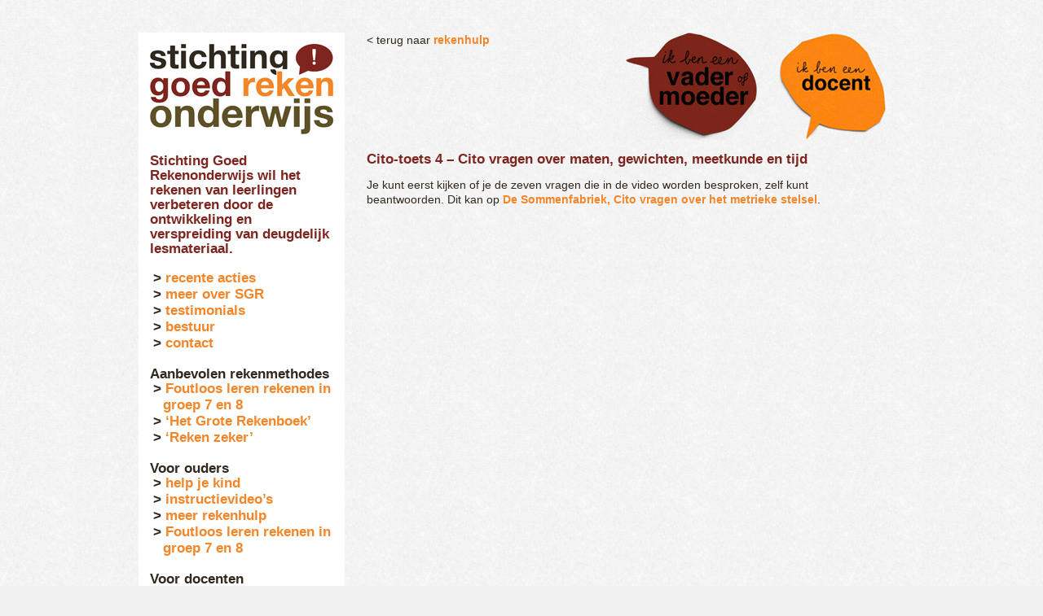

--- FILE ---
content_type: text/html; charset=UTF-8
request_url: http://www.goedrekenonderwijs.nl/cito-toets-4-cito-vragen-maten-gewichten-meetkunde-tijd/
body_size: 8338
content:
<!DOCTYPE html>
<html lang="nl-NL">
<head>

<link href="/favicon.ico" rel="shortcut icon" type="image/x-icon" />

<meta charset="UTF-8" />
<title>Cito-toets 4 &#8211; Cito vragen over maten, gewichten, meetkunde en tijd | Stichting Goed Rekenonderwijs</title>
<link rel="profile" href="http://gmpg.org/xfn/11" />
<link rel="stylesheet" type="text/css" media="all" href="http://www.goedrekenonderwijs.nl/wp-content/themes/SGR/style.css" />
<link rel="pingback" href="http://www.goedrekenonderwijs.nl/xmlrpc.php" />
<meta name='robots' content='max-image-preview:large' />
<link rel='dns-prefetch' href='//static.addtoany.com' />
<link rel="alternate" type="application/rss+xml" title="Stichting Goed Rekenonderwijs &raquo; feed" href="http://www.goedrekenonderwijs.nl/feed/" />
<link rel="alternate" type="application/rss+xml" title="Stichting Goed Rekenonderwijs &raquo; reacties feed" href="http://www.goedrekenonderwijs.nl/comments/feed/" />
<link rel="alternate" title="oEmbed (JSON)" type="application/json+oembed" href="http://www.goedrekenonderwijs.nl/wp-json/oembed/1.0/embed?url=http%3A%2F%2Fwww.goedrekenonderwijs.nl%2Fcito-toets-4-cito-vragen-maten-gewichten-meetkunde-tijd%2F" />
<link rel="alternate" title="oEmbed (XML)" type="text/xml+oembed" href="http://www.goedrekenonderwijs.nl/wp-json/oembed/1.0/embed?url=http%3A%2F%2Fwww.goedrekenonderwijs.nl%2Fcito-toets-4-cito-vragen-maten-gewichten-meetkunde-tijd%2F&#038;format=xml" />
<style id='wp-img-auto-sizes-contain-inline-css' type='text/css'>
img:is([sizes=auto i],[sizes^="auto," i]){contain-intrinsic-size:3000px 1500px}
/*# sourceURL=wp-img-auto-sizes-contain-inline-css */
</style>
<style id='wp-emoji-styles-inline-css' type='text/css'>

	img.wp-smiley, img.emoji {
		display: inline !important;
		border: none !important;
		box-shadow: none !important;
		height: 1em !important;
		width: 1em !important;
		margin: 0 0.07em !important;
		vertical-align: -0.1em !important;
		background: none !important;
		padding: 0 !important;
	}
/*# sourceURL=wp-emoji-styles-inline-css */
</style>
<style id='wp-block-library-inline-css' type='text/css'>
:root{--wp-block-synced-color:#7a00df;--wp-block-synced-color--rgb:122,0,223;--wp-bound-block-color:var(--wp-block-synced-color);--wp-editor-canvas-background:#ddd;--wp-admin-theme-color:#007cba;--wp-admin-theme-color--rgb:0,124,186;--wp-admin-theme-color-darker-10:#006ba1;--wp-admin-theme-color-darker-10--rgb:0,107,160.5;--wp-admin-theme-color-darker-20:#005a87;--wp-admin-theme-color-darker-20--rgb:0,90,135;--wp-admin-border-width-focus:2px}@media (min-resolution:192dpi){:root{--wp-admin-border-width-focus:1.5px}}.wp-element-button{cursor:pointer}:root .has-very-light-gray-background-color{background-color:#eee}:root .has-very-dark-gray-background-color{background-color:#313131}:root .has-very-light-gray-color{color:#eee}:root .has-very-dark-gray-color{color:#313131}:root .has-vivid-green-cyan-to-vivid-cyan-blue-gradient-background{background:linear-gradient(135deg,#00d084,#0693e3)}:root .has-purple-crush-gradient-background{background:linear-gradient(135deg,#34e2e4,#4721fb 50%,#ab1dfe)}:root .has-hazy-dawn-gradient-background{background:linear-gradient(135deg,#faaca8,#dad0ec)}:root .has-subdued-olive-gradient-background{background:linear-gradient(135deg,#fafae1,#67a671)}:root .has-atomic-cream-gradient-background{background:linear-gradient(135deg,#fdd79a,#004a59)}:root .has-nightshade-gradient-background{background:linear-gradient(135deg,#330968,#31cdcf)}:root .has-midnight-gradient-background{background:linear-gradient(135deg,#020381,#2874fc)}:root{--wp--preset--font-size--normal:16px;--wp--preset--font-size--huge:42px}.has-regular-font-size{font-size:1em}.has-larger-font-size{font-size:2.625em}.has-normal-font-size{font-size:var(--wp--preset--font-size--normal)}.has-huge-font-size{font-size:var(--wp--preset--font-size--huge)}.has-text-align-center{text-align:center}.has-text-align-left{text-align:left}.has-text-align-right{text-align:right}.has-fit-text{white-space:nowrap!important}#end-resizable-editor-section{display:none}.aligncenter{clear:both}.items-justified-left{justify-content:flex-start}.items-justified-center{justify-content:center}.items-justified-right{justify-content:flex-end}.items-justified-space-between{justify-content:space-between}.screen-reader-text{border:0;clip-path:inset(50%);height:1px;margin:-1px;overflow:hidden;padding:0;position:absolute;width:1px;word-wrap:normal!important}.screen-reader-text:focus{background-color:#ddd;clip-path:none;color:#444;display:block;font-size:1em;height:auto;left:5px;line-height:normal;padding:15px 23px 14px;text-decoration:none;top:5px;width:auto;z-index:100000}html :where(.has-border-color){border-style:solid}html :where([style*=border-top-color]){border-top-style:solid}html :where([style*=border-right-color]){border-right-style:solid}html :where([style*=border-bottom-color]){border-bottom-style:solid}html :where([style*=border-left-color]){border-left-style:solid}html :where([style*=border-width]){border-style:solid}html :where([style*=border-top-width]){border-top-style:solid}html :where([style*=border-right-width]){border-right-style:solid}html :where([style*=border-bottom-width]){border-bottom-style:solid}html :where([style*=border-left-width]){border-left-style:solid}html :where(img[class*=wp-image-]){height:auto;max-width:100%}:where(figure){margin:0 0 1em}html :where(.is-position-sticky){--wp-admin--admin-bar--position-offset:var(--wp-admin--admin-bar--height,0px)}@media screen and (max-width:600px){html :where(.is-position-sticky){--wp-admin--admin-bar--position-offset:0px}}

/*# sourceURL=wp-block-library-inline-css */
</style><style id='global-styles-inline-css' type='text/css'>
:root{--wp--preset--aspect-ratio--square: 1;--wp--preset--aspect-ratio--4-3: 4/3;--wp--preset--aspect-ratio--3-4: 3/4;--wp--preset--aspect-ratio--3-2: 3/2;--wp--preset--aspect-ratio--2-3: 2/3;--wp--preset--aspect-ratio--16-9: 16/9;--wp--preset--aspect-ratio--9-16: 9/16;--wp--preset--color--black: #000000;--wp--preset--color--cyan-bluish-gray: #abb8c3;--wp--preset--color--white: #ffffff;--wp--preset--color--pale-pink: #f78da7;--wp--preset--color--vivid-red: #cf2e2e;--wp--preset--color--luminous-vivid-orange: #ff6900;--wp--preset--color--luminous-vivid-amber: #fcb900;--wp--preset--color--light-green-cyan: #7bdcb5;--wp--preset--color--vivid-green-cyan: #00d084;--wp--preset--color--pale-cyan-blue: #8ed1fc;--wp--preset--color--vivid-cyan-blue: #0693e3;--wp--preset--color--vivid-purple: #9b51e0;--wp--preset--gradient--vivid-cyan-blue-to-vivid-purple: linear-gradient(135deg,rgb(6,147,227) 0%,rgb(155,81,224) 100%);--wp--preset--gradient--light-green-cyan-to-vivid-green-cyan: linear-gradient(135deg,rgb(122,220,180) 0%,rgb(0,208,130) 100%);--wp--preset--gradient--luminous-vivid-amber-to-luminous-vivid-orange: linear-gradient(135deg,rgb(252,185,0) 0%,rgb(255,105,0) 100%);--wp--preset--gradient--luminous-vivid-orange-to-vivid-red: linear-gradient(135deg,rgb(255,105,0) 0%,rgb(207,46,46) 100%);--wp--preset--gradient--very-light-gray-to-cyan-bluish-gray: linear-gradient(135deg,rgb(238,238,238) 0%,rgb(169,184,195) 100%);--wp--preset--gradient--cool-to-warm-spectrum: linear-gradient(135deg,rgb(74,234,220) 0%,rgb(151,120,209) 20%,rgb(207,42,186) 40%,rgb(238,44,130) 60%,rgb(251,105,98) 80%,rgb(254,248,76) 100%);--wp--preset--gradient--blush-light-purple: linear-gradient(135deg,rgb(255,206,236) 0%,rgb(152,150,240) 100%);--wp--preset--gradient--blush-bordeaux: linear-gradient(135deg,rgb(254,205,165) 0%,rgb(254,45,45) 50%,rgb(107,0,62) 100%);--wp--preset--gradient--luminous-dusk: linear-gradient(135deg,rgb(255,203,112) 0%,rgb(199,81,192) 50%,rgb(65,88,208) 100%);--wp--preset--gradient--pale-ocean: linear-gradient(135deg,rgb(255,245,203) 0%,rgb(182,227,212) 50%,rgb(51,167,181) 100%);--wp--preset--gradient--electric-grass: linear-gradient(135deg,rgb(202,248,128) 0%,rgb(113,206,126) 100%);--wp--preset--gradient--midnight: linear-gradient(135deg,rgb(2,3,129) 0%,rgb(40,116,252) 100%);--wp--preset--font-size--small: 13px;--wp--preset--font-size--medium: 20px;--wp--preset--font-size--large: 36px;--wp--preset--font-size--x-large: 42px;--wp--preset--spacing--20: 0.44rem;--wp--preset--spacing--30: 0.67rem;--wp--preset--spacing--40: 1rem;--wp--preset--spacing--50: 1.5rem;--wp--preset--spacing--60: 2.25rem;--wp--preset--spacing--70: 3.38rem;--wp--preset--spacing--80: 5.06rem;--wp--preset--shadow--natural: 6px 6px 9px rgba(0, 0, 0, 0.2);--wp--preset--shadow--deep: 12px 12px 50px rgba(0, 0, 0, 0.4);--wp--preset--shadow--sharp: 6px 6px 0px rgba(0, 0, 0, 0.2);--wp--preset--shadow--outlined: 6px 6px 0px -3px rgb(255, 255, 255), 6px 6px rgb(0, 0, 0);--wp--preset--shadow--crisp: 6px 6px 0px rgb(0, 0, 0);}:where(.is-layout-flex){gap: 0.5em;}:where(.is-layout-grid){gap: 0.5em;}body .is-layout-flex{display: flex;}.is-layout-flex{flex-wrap: wrap;align-items: center;}.is-layout-flex > :is(*, div){margin: 0;}body .is-layout-grid{display: grid;}.is-layout-grid > :is(*, div){margin: 0;}:where(.wp-block-columns.is-layout-flex){gap: 2em;}:where(.wp-block-columns.is-layout-grid){gap: 2em;}:where(.wp-block-post-template.is-layout-flex){gap: 1.25em;}:where(.wp-block-post-template.is-layout-grid){gap: 1.25em;}.has-black-color{color: var(--wp--preset--color--black) !important;}.has-cyan-bluish-gray-color{color: var(--wp--preset--color--cyan-bluish-gray) !important;}.has-white-color{color: var(--wp--preset--color--white) !important;}.has-pale-pink-color{color: var(--wp--preset--color--pale-pink) !important;}.has-vivid-red-color{color: var(--wp--preset--color--vivid-red) !important;}.has-luminous-vivid-orange-color{color: var(--wp--preset--color--luminous-vivid-orange) !important;}.has-luminous-vivid-amber-color{color: var(--wp--preset--color--luminous-vivid-amber) !important;}.has-light-green-cyan-color{color: var(--wp--preset--color--light-green-cyan) !important;}.has-vivid-green-cyan-color{color: var(--wp--preset--color--vivid-green-cyan) !important;}.has-pale-cyan-blue-color{color: var(--wp--preset--color--pale-cyan-blue) !important;}.has-vivid-cyan-blue-color{color: var(--wp--preset--color--vivid-cyan-blue) !important;}.has-vivid-purple-color{color: var(--wp--preset--color--vivid-purple) !important;}.has-black-background-color{background-color: var(--wp--preset--color--black) !important;}.has-cyan-bluish-gray-background-color{background-color: var(--wp--preset--color--cyan-bluish-gray) !important;}.has-white-background-color{background-color: var(--wp--preset--color--white) !important;}.has-pale-pink-background-color{background-color: var(--wp--preset--color--pale-pink) !important;}.has-vivid-red-background-color{background-color: var(--wp--preset--color--vivid-red) !important;}.has-luminous-vivid-orange-background-color{background-color: var(--wp--preset--color--luminous-vivid-orange) !important;}.has-luminous-vivid-amber-background-color{background-color: var(--wp--preset--color--luminous-vivid-amber) !important;}.has-light-green-cyan-background-color{background-color: var(--wp--preset--color--light-green-cyan) !important;}.has-vivid-green-cyan-background-color{background-color: var(--wp--preset--color--vivid-green-cyan) !important;}.has-pale-cyan-blue-background-color{background-color: var(--wp--preset--color--pale-cyan-blue) !important;}.has-vivid-cyan-blue-background-color{background-color: var(--wp--preset--color--vivid-cyan-blue) !important;}.has-vivid-purple-background-color{background-color: var(--wp--preset--color--vivid-purple) !important;}.has-black-border-color{border-color: var(--wp--preset--color--black) !important;}.has-cyan-bluish-gray-border-color{border-color: var(--wp--preset--color--cyan-bluish-gray) !important;}.has-white-border-color{border-color: var(--wp--preset--color--white) !important;}.has-pale-pink-border-color{border-color: var(--wp--preset--color--pale-pink) !important;}.has-vivid-red-border-color{border-color: var(--wp--preset--color--vivid-red) !important;}.has-luminous-vivid-orange-border-color{border-color: var(--wp--preset--color--luminous-vivid-orange) !important;}.has-luminous-vivid-amber-border-color{border-color: var(--wp--preset--color--luminous-vivid-amber) !important;}.has-light-green-cyan-border-color{border-color: var(--wp--preset--color--light-green-cyan) !important;}.has-vivid-green-cyan-border-color{border-color: var(--wp--preset--color--vivid-green-cyan) !important;}.has-pale-cyan-blue-border-color{border-color: var(--wp--preset--color--pale-cyan-blue) !important;}.has-vivid-cyan-blue-border-color{border-color: var(--wp--preset--color--vivid-cyan-blue) !important;}.has-vivid-purple-border-color{border-color: var(--wp--preset--color--vivid-purple) !important;}.has-vivid-cyan-blue-to-vivid-purple-gradient-background{background: var(--wp--preset--gradient--vivid-cyan-blue-to-vivid-purple) !important;}.has-light-green-cyan-to-vivid-green-cyan-gradient-background{background: var(--wp--preset--gradient--light-green-cyan-to-vivid-green-cyan) !important;}.has-luminous-vivid-amber-to-luminous-vivid-orange-gradient-background{background: var(--wp--preset--gradient--luminous-vivid-amber-to-luminous-vivid-orange) !important;}.has-luminous-vivid-orange-to-vivid-red-gradient-background{background: var(--wp--preset--gradient--luminous-vivid-orange-to-vivid-red) !important;}.has-very-light-gray-to-cyan-bluish-gray-gradient-background{background: var(--wp--preset--gradient--very-light-gray-to-cyan-bluish-gray) !important;}.has-cool-to-warm-spectrum-gradient-background{background: var(--wp--preset--gradient--cool-to-warm-spectrum) !important;}.has-blush-light-purple-gradient-background{background: var(--wp--preset--gradient--blush-light-purple) !important;}.has-blush-bordeaux-gradient-background{background: var(--wp--preset--gradient--blush-bordeaux) !important;}.has-luminous-dusk-gradient-background{background: var(--wp--preset--gradient--luminous-dusk) !important;}.has-pale-ocean-gradient-background{background: var(--wp--preset--gradient--pale-ocean) !important;}.has-electric-grass-gradient-background{background: var(--wp--preset--gradient--electric-grass) !important;}.has-midnight-gradient-background{background: var(--wp--preset--gradient--midnight) !important;}.has-small-font-size{font-size: var(--wp--preset--font-size--small) !important;}.has-medium-font-size{font-size: var(--wp--preset--font-size--medium) !important;}.has-large-font-size{font-size: var(--wp--preset--font-size--large) !important;}.has-x-large-font-size{font-size: var(--wp--preset--font-size--x-large) !important;}
/*# sourceURL=global-styles-inline-css */
</style>

<style id='classic-theme-styles-inline-css' type='text/css'>
/*! This file is auto-generated */
.wp-block-button__link{color:#fff;background-color:#32373c;border-radius:9999px;box-shadow:none;text-decoration:none;padding:calc(.667em + 2px) calc(1.333em + 2px);font-size:1.125em}.wp-block-file__button{background:#32373c;color:#fff;text-decoration:none}
/*# sourceURL=/wp-includes/css/classic-themes.min.css */
</style>
<link rel='stylesheet' id='addtoany-css' href='http://www.goedrekenonderwijs.nl/wp-content/plugins/add-to-any/addtoany.min.css?ver=1.16' type='text/css' media='all' />
<script type="text/javascript" id="addtoany-core-js-before">
/* <![CDATA[ */
window.a2a_config=window.a2a_config||{};a2a_config.callbacks=[];a2a_config.overlays=[];a2a_config.templates={};a2a_localize = {
	Share: "Delen",
	Save: "Opslaan",
	Subscribe: "Inschrijven",
	Email: "E-mail",
	Bookmark: "Bookmark",
	ShowAll: "Alles weergeven",
	ShowLess: "Niet alles weergeven",
	FindServices: "Vind dienst(en)",
	FindAnyServiceToAddTo: "Vind direct een dienst om aan toe te voegen",
	PoweredBy: "Mede mogelijk gemaakt door",
	ShareViaEmail: "Delen per e-mail",
	SubscribeViaEmail: "Abonneren via e-mail",
	BookmarkInYourBrowser: "Bookmark in je browser",
	BookmarkInstructions: "Druk op Ctrl+D of \u2318+D om deze pagina te bookmarken",
	AddToYourFavorites: "Voeg aan je favorieten toe",
	SendFromWebOrProgram: "Stuur vanuit elk e-mailadres of e-mail programma",
	EmailProgram: "E-mail programma",
	More: "Meer&#8230;",
	ThanksForSharing: "Bedankt voor het delen!",
	ThanksForFollowing: "Dank voor het volgen!"
};


//# sourceURL=addtoany-core-js-before
/* ]]> */
</script>
<script type="text/javascript" defer src="https://static.addtoany.com/menu/page.js" id="addtoany-core-js"></script>
<script type="text/javascript" src="http://www.goedrekenonderwijs.nl/wp-includes/js/jquery/jquery.min.js?ver=3.7.1" id="jquery-core-js"></script>
<script type="text/javascript" src="http://www.goedrekenonderwijs.nl/wp-includes/js/jquery/jquery-migrate.min.js?ver=3.4.1" id="jquery-migrate-js"></script>
<script type="text/javascript" defer src="http://www.goedrekenonderwijs.nl/wp-content/plugins/add-to-any/addtoany.min.js?ver=1.1" id="addtoany-jquery-js"></script>
<link rel="https://api.w.org/" href="http://www.goedrekenonderwijs.nl/wp-json/" /><link rel="alternate" title="JSON" type="application/json" href="http://www.goedrekenonderwijs.nl/wp-json/wp/v2/pages/1543" /><link rel="EditURI" type="application/rsd+xml" title="RSD" href="http://www.goedrekenonderwijs.nl/xmlrpc.php?rsd" />

<link rel="canonical" href="http://www.goedrekenonderwijs.nl/cito-toets-4-cito-vragen-maten-gewichten-meetkunde-tijd/" />
<link rel='shortlink' href='http://www.goedrekenonderwijs.nl/?p=1543' />
<script type="text/javascript">
(function(url){
	if(/(?:Chrome\/26\.0\.1410\.63 Safari\/537\.31|WordfenceTestMonBot)/.test(navigator.userAgent)){ return; }
	var addEvent = function(evt, handler) {
		if (window.addEventListener) {
			document.addEventListener(evt, handler, false);
		} else if (window.attachEvent) {
			document.attachEvent('on' + evt, handler);
		}
	};
	var removeEvent = function(evt, handler) {
		if (window.removeEventListener) {
			document.removeEventListener(evt, handler, false);
		} else if (window.detachEvent) {
			document.detachEvent('on' + evt, handler);
		}
	};
	var evts = 'contextmenu dblclick drag dragend dragenter dragleave dragover dragstart drop keydown keypress keyup mousedown mousemove mouseout mouseover mouseup mousewheel scroll'.split(' ');
	var logHuman = function() {
		if (window.wfLogHumanRan) { return; }
		window.wfLogHumanRan = true;
		var wfscr = document.createElement('script');
		wfscr.type = 'text/javascript';
		wfscr.async = true;
		wfscr.src = url + '&r=' + Math.random();
		(document.getElementsByTagName('head')[0]||document.getElementsByTagName('body')[0]).appendChild(wfscr);
		for (var i = 0; i < evts.length; i++) {
			removeEvent(evts[i], logHuman);
		}
	};
	for (var i = 0; i < evts.length; i++) {
		addEvent(evts[i], logHuman);
	}
})('//www.goedrekenonderwijs.nl/?wordfence_lh=1&hid=653EFA196E7A523368270907F09F23B0');
</script></head>

<body class="wp-singular page-template-default page page-id-1543 wp-theme-SGR">
<div id="wrapper" class="hfeed">
	<div id="header">
		<div id="masthead">
			

			
		</div><!-- #masthead -->
	</div><!-- #header -->

	<div id="main">

		<div id="container">
			<div id="content" role="main">


< terug naar <a href="http://www.goedrekenonderwijs.nl/rekenhulp/" title="rekenhulp" target="_parent">rekenhulp</a> <img src="http://www.goedrekenonderwijs.nl/wp-content/themes/SGR/images/SGR-docent.jpg" alt="ik ben een docent" title="ik ben een docent" class="alignright size-full"/><img src="http://www.goedrekenonderwijs.nl/wp-content/themes/SGR/images/SGR-vader-moeder.jpg" alt="ik ben een vader of moeder" title="ik ben een vader of moeder" class="alignright size-full"/>

			

				<div id="post-1543" class="post-1543 page type-page status-publish hentry">
											<h1 class="entry-title">Cito-toets 4 &#8211; Cito vragen over maten, gewichten, meetkunde en tijd</h1>
					
					<div class="entry-content">
						<p>Je kunt eerst kijken of je de zeven vragen die in de video worden besproken, zelf kunt beantwoorden. Dit kan op <a href="http://www.sommenfabriek.nl/wiskunde/rekenen/rekentoets-citotoets/vragen-metrieke-stelsel-cito-rekensommen/" target="_blank">De Sommenfabriek, Cito vragen over het metrieke stelsel</a>.</p>
<p><iframe title="Cito-toets 4 -- Cito vragen over maten, gewichten, meetkunde en tijd" width="640" height="480" src="https://www.youtube.com/embed/-8WEBzGRzgY?feature=oembed" frameborder="0" allow="accelerometer; autoplay; clipboard-write; encrypted-media; gyroscope; picture-in-picture; web-share" referrerpolicy="strict-origin-when-cross-origin" allowfullscreen></iframe></p>
<div class="addtoany_share_save_container addtoany_content addtoany_content_bottom"><div class="a2a_kit a2a_kit_size_32 addtoany_list" data-a2a-url="http://www.goedrekenonderwijs.nl/cito-toets-4-cito-vragen-maten-gewichten-meetkunde-tijd/" data-a2a-title="Cito-toets 4 – Cito vragen over maten, gewichten, meetkunde en tijd"><a class="a2a_button_facebook" href="https://www.addtoany.com/add_to/facebook?linkurl=http%3A%2F%2Fwww.goedrekenonderwijs.nl%2Fcito-toets-4-cito-vragen-maten-gewichten-meetkunde-tijd%2F&amp;linkname=Cito-toets%204%20%E2%80%93%20Cito%20vragen%20over%20maten%2C%20gewichten%2C%20meetkunde%20en%20tijd" title="Facebook" rel="nofollow noopener" target="_blank"></a><a class="a2a_button_linkedin" href="https://www.addtoany.com/add_to/linkedin?linkurl=http%3A%2F%2Fwww.goedrekenonderwijs.nl%2Fcito-toets-4-cito-vragen-maten-gewichten-meetkunde-tijd%2F&amp;linkname=Cito-toets%204%20%E2%80%93%20Cito%20vragen%20over%20maten%2C%20gewichten%2C%20meetkunde%20en%20tijd" title="LinkedIn" rel="nofollow noopener" target="_blank"></a><a class="a2a_button_twitter" href="https://www.addtoany.com/add_to/twitter?linkurl=http%3A%2F%2Fwww.goedrekenonderwijs.nl%2Fcito-toets-4-cito-vragen-maten-gewichten-meetkunde-tijd%2F&amp;linkname=Cito-toets%204%20%E2%80%93%20Cito%20vragen%20over%20maten%2C%20gewichten%2C%20meetkunde%20en%20tijd" title="Twitter" rel="nofollow noopener" target="_blank"></a><a class="a2a_dd addtoany_no_icon addtoany_share_save addtoany_share" href="https://www.addtoany.com/share">enz.</a></div></div>																	</div><!-- .entry-content -->
				</div><!-- #post-## -->

				
			<div id="comments">


	<p class="nocomments">Reacties zijn gesloten.</p>



</div><!-- #comments -->


			</div><!-- #content -->
		</div><!-- #container -->


		<div id="primary" class="widget-area" role="complementary">
			<ul class="xoxo">

<li id="text-3" class="widget-container widget_text">			<div class="textwidget"><a href="http://www.goedrekenonderwijs.nl/"><img title="Stichting Goed Rekenonderwijs (logo)" src="http://www.goedrekenonderwijs.nl/wp-content/themes/SGR/images/SGR-logo-klein.jpg" alt="Logo Stichting Goed Rekenonderwijs" width="225" height="111" /></a></div>
		</li><li id="text-4" class="widget-container widget_text">			<div class="textwidget"><h1>Stichting Goed Rekenonderwijs wil het rekenen van leerlingen verbeteren door de ontwikkeling en verspreiding van deugdelijk lesmateriaal.</h1></div>
		</li><li id="nav_menu-3" class="widget-container widget_nav_menu"><div class="menu-1e-menu-container"><ul id="menu-1e-menu" class="menu"><li id="menu-item-1917" class="menu-item menu-item-type-post_type menu-item-object-page menu-item-1917"><a href="http://www.goedrekenonderwijs.nl/recente-acties/">recente acties</a></li>
<li id="menu-item-210" class="menu-item menu-item-type-post_type menu-item-object-page menu-item-210"><a href="http://www.goedrekenonderwijs.nl/meer-over-sgr/">meer over SGR</a></li>
<li id="menu-item-211" class="menu-item menu-item-type-post_type menu-item-object-page menu-item-211"><a href="http://www.goedrekenonderwijs.nl/testimonials/">testimonials</a></li>
<li id="menu-item-979" class="menu-item menu-item-type-post_type menu-item-object-page menu-item-979"><a href="http://www.goedrekenonderwijs.nl/bestuur/">bestuur</a></li>
<li id="menu-item-611" class="menu-item menu-item-type-post_type menu-item-object-page menu-item-611"><a href="http://www.goedrekenonderwijs.nl/contact/">contact</a></li>
</ul></div></li><li id="nav_menu-4" class="widget-container widget_nav_menu"><h3 class="widget-title">Aanbevolen rekenmethodes</h3><div class="menu-aanbevolen-rekenmethodes-container"><ul id="menu-aanbevolen-rekenmethodes" class="menu"><li id="menu-item-2518" class="menu-item menu-item-type-post_type menu-item-object-page menu-item-2518"><a href="http://www.goedrekenonderwijs.nl/foutloos-leren-rekenen-in-groep-7-en-8/">Foutloos leren rekenen in groep 7 en 8</a></li>
<li id="menu-item-1021" class="menu-item menu-item-type-post_type menu-item-object-page menu-item-1021"><a href="http://www.goedrekenonderwijs.nl/het-grote-rekenboek/">&#8216;Het Grote Rekenboek&#8217;</a></li>
<li id="menu-item-2184" class="menu-item menu-item-type-post_type menu-item-object-page menu-item-2184"><a href="http://www.goedrekenonderwijs.nl/reken-zeker-docenten/">&#8216;Reken zeker&#8217;</a></li>
</ul></div></li><li id="nav_menu-5" class="widget-container widget_nav_menu"><h3 class="widget-title">Voor ouders</h3><div class="menu-voor-ouders-container"><ul id="menu-voor-ouders" class="menu"><li id="menu-item-18" class="menu-item menu-item-type-post_type menu-item-object-page menu-item-18"><a href="http://www.goedrekenonderwijs.nl/help-je-kind/">help je kind</a></li>
<li id="menu-item-237" class="menu-item menu-item-type-post_type menu-item-object-page menu-item-237"><a href="http://www.goedrekenonderwijs.nl/rekenhulp/">instructievideo&#8217;s</a></li>
<li id="menu-item-958" class="menu-item menu-item-type-post_type menu-item-object-page menu-item-958"><a href="http://www.goedrekenonderwijs.nl/rekenhulp-2/">meer rekenhulp</a></li>
<li id="menu-item-2516" class="menu-item menu-item-type-post_type menu-item-object-page menu-item-2516"><a href="http://www.goedrekenonderwijs.nl/foutloos-leren-rekenen-in-groep-7-en-8/">Foutloos leren rekenen in groep 7 en 8</a></li>
</ul></div></li><li id="nav_menu-6" class="widget-container widget_nav_menu"><h3 class="widget-title">Voor docenten</h3><div class="menu-voor-docenten-container"><ul id="menu-voor-docenten" class="menu"><li id="menu-item-957" class="menu-item menu-item-type-post_type menu-item-object-page menu-item-957"><a href="http://www.goedrekenonderwijs.nl/rekenhulp/">instructievideo&#8217;s</a></li>
<li id="menu-item-956" class="menu-item menu-item-type-post_type menu-item-object-page menu-item-956"><a href="http://www.goedrekenonderwijs.nl/rekenhulp-2/">meer rekenhulp</a></li>
<li id="menu-item-221" class="menu-item menu-item-type-post_type menu-item-object-page menu-item-221"><a href="http://www.goedrekenonderwijs.nl/ondersteuning-in-de-klas/">ondersteuning in de klas</a></li>
<li id="menu-item-2515" class="menu-item menu-item-type-post_type menu-item-object-page menu-item-2515"><a href="http://www.goedrekenonderwijs.nl/foutloos-leren-rekenen-in-groep-7-en-8/">Foutloos leren rekenen in groep 7 en 8</a></li>
<li id="menu-item-218" class="menu-item menu-item-type-post_type menu-item-object-page menu-item-218"><a href="http://www.goedrekenonderwijs.nl/reken-zeker-docenten/">&#8216;Reken zeker&#8217;</a></li>
<li id="menu-item-1022" class="menu-item menu-item-type-post_type menu-item-object-page menu-item-1022"><a href="http://www.goedrekenonderwijs.nl/het-grote-rekenboek/">&#8216;Het Grote Rekenboek&#8217;</a></li>
<li id="menu-item-217" class="menu-item menu-item-type-post_type menu-item-object-page menu-item-217"><a href="http://www.goedrekenonderwijs.nl/pabo/">pabo</a></li>
<li id="menu-item-1137" class="menu-item menu-item-type-post_type menu-item-object-page menu-item-1137"><a href="http://www.goedrekenonderwijs.nl/ppon-2011-rekenen/">diversen</a></li>
</ul></div></li><li id="nav_menu-7" class="widget-container widget_nav_menu"><h3 class="widget-title">Ondersteuning</h3><div class="menu-sponsoren-ondersteuning-container"><ul id="menu-sponsoren-ondersteuning" class="menu"><li id="menu-item-222" class="menu-item menu-item-type-post_type menu-item-object-page menu-item-222"><a href="http://www.goedrekenonderwijs.nl/sponsoren/">sponsoren</a></li>
<li id="menu-item-223" class="menu-item menu-item-type-post_type menu-item-object-page menu-item-223"><a href="http://www.goedrekenonderwijs.nl/comite-van-aanbeveling/">comité van aanbeveling</a></li>
</ul></div></li>			</ul>
		</div><!-- #primary .widget-area -->


	</div><!-- #main -->

	<div id="footer" role="contentinfo">
		<div id="colophon">



			

			<div id="site-info">
				
copyright: <a href="http://www.goedrekenonderwijs.nl/" title="Stichting Goed Rekenonderwijs" target="_blank">stichting goed rekenonderwijs</a> (content) & <a href="http://www.irenececilemaaktwebsites.nl/" title="Irene Cecile maakt websites" target="_blank">irene cecile</a> (website)
			</div><!-- #site-generator -->

		</div><!-- #colophon -->
	</div><!-- #footer -->

</div><!-- #wrapper -->

<script type="speculationrules">
{"prefetch":[{"source":"document","where":{"and":[{"href_matches":"/*"},{"not":{"href_matches":["/wp-*.php","/wp-admin/*","/wp-content/uploads/*","/wp-content/*","/wp-content/plugins/*","/wp-content/themes/SGR/*","/*\\?(.+)"]}},{"not":{"selector_matches":"a[rel~=\"nofollow\"]"}},{"not":{"selector_matches":".no-prefetch, .no-prefetch a"}}]},"eagerness":"conservative"}]}
</script>
<script type="text/javascript" src="http://www.goedrekenonderwijs.nl/wp-includes/js/comment-reply.min.js?ver=df19791633ce436948452ca36e1e0038" id="comment-reply-js" async="async" data-wp-strategy="async" fetchpriority="low"></script>
<script id="wp-emoji-settings" type="application/json">
{"baseUrl":"https://s.w.org/images/core/emoji/17.0.2/72x72/","ext":".png","svgUrl":"https://s.w.org/images/core/emoji/17.0.2/svg/","svgExt":".svg","source":{"concatemoji":"http://www.goedrekenonderwijs.nl/wp-includes/js/wp-emoji-release.min.js?ver=df19791633ce436948452ca36e1e0038"}}
</script>
<script type="module">
/* <![CDATA[ */
/*! This file is auto-generated */
const a=JSON.parse(document.getElementById("wp-emoji-settings").textContent),o=(window._wpemojiSettings=a,"wpEmojiSettingsSupports"),s=["flag","emoji"];function i(e){try{var t={supportTests:e,timestamp:(new Date).valueOf()};sessionStorage.setItem(o,JSON.stringify(t))}catch(e){}}function c(e,t,n){e.clearRect(0,0,e.canvas.width,e.canvas.height),e.fillText(t,0,0);t=new Uint32Array(e.getImageData(0,0,e.canvas.width,e.canvas.height).data);e.clearRect(0,0,e.canvas.width,e.canvas.height),e.fillText(n,0,0);const a=new Uint32Array(e.getImageData(0,0,e.canvas.width,e.canvas.height).data);return t.every((e,t)=>e===a[t])}function p(e,t){e.clearRect(0,0,e.canvas.width,e.canvas.height),e.fillText(t,0,0);var n=e.getImageData(16,16,1,1);for(let e=0;e<n.data.length;e++)if(0!==n.data[e])return!1;return!0}function u(e,t,n,a){switch(t){case"flag":return n(e,"\ud83c\udff3\ufe0f\u200d\u26a7\ufe0f","\ud83c\udff3\ufe0f\u200b\u26a7\ufe0f")?!1:!n(e,"\ud83c\udde8\ud83c\uddf6","\ud83c\udde8\u200b\ud83c\uddf6")&&!n(e,"\ud83c\udff4\udb40\udc67\udb40\udc62\udb40\udc65\udb40\udc6e\udb40\udc67\udb40\udc7f","\ud83c\udff4\u200b\udb40\udc67\u200b\udb40\udc62\u200b\udb40\udc65\u200b\udb40\udc6e\u200b\udb40\udc67\u200b\udb40\udc7f");case"emoji":return!a(e,"\ud83e\u1fac8")}return!1}function f(e,t,n,a){let r;const o=(r="undefined"!=typeof WorkerGlobalScope&&self instanceof WorkerGlobalScope?new OffscreenCanvas(300,150):document.createElement("canvas")).getContext("2d",{willReadFrequently:!0}),s=(o.textBaseline="top",o.font="600 32px Arial",{});return e.forEach(e=>{s[e]=t(o,e,n,a)}),s}function r(e){var t=document.createElement("script");t.src=e,t.defer=!0,document.head.appendChild(t)}a.supports={everything:!0,everythingExceptFlag:!0},new Promise(t=>{let n=function(){try{var e=JSON.parse(sessionStorage.getItem(o));if("object"==typeof e&&"number"==typeof e.timestamp&&(new Date).valueOf()<e.timestamp+604800&&"object"==typeof e.supportTests)return e.supportTests}catch(e){}return null}();if(!n){if("undefined"!=typeof Worker&&"undefined"!=typeof OffscreenCanvas&&"undefined"!=typeof URL&&URL.createObjectURL&&"undefined"!=typeof Blob)try{var e="postMessage("+f.toString()+"("+[JSON.stringify(s),u.toString(),c.toString(),p.toString()].join(",")+"));",a=new Blob([e],{type:"text/javascript"});const r=new Worker(URL.createObjectURL(a),{name:"wpTestEmojiSupports"});return void(r.onmessage=e=>{i(n=e.data),r.terminate(),t(n)})}catch(e){}i(n=f(s,u,c,p))}t(n)}).then(e=>{for(const n in e)a.supports[n]=e[n],a.supports.everything=a.supports.everything&&a.supports[n],"flag"!==n&&(a.supports.everythingExceptFlag=a.supports.everythingExceptFlag&&a.supports[n]);var t;a.supports.everythingExceptFlag=a.supports.everythingExceptFlag&&!a.supports.flag,a.supports.everything||((t=a.source||{}).concatemoji?r(t.concatemoji):t.wpemoji&&t.twemoji&&(r(t.twemoji),r(t.wpemoji)))});
//# sourceURL=http://www.goedrekenonderwijs.nl/wp-includes/js/wp-emoji-loader.min.js
/* ]]> */
</script>
</body>
</html>
